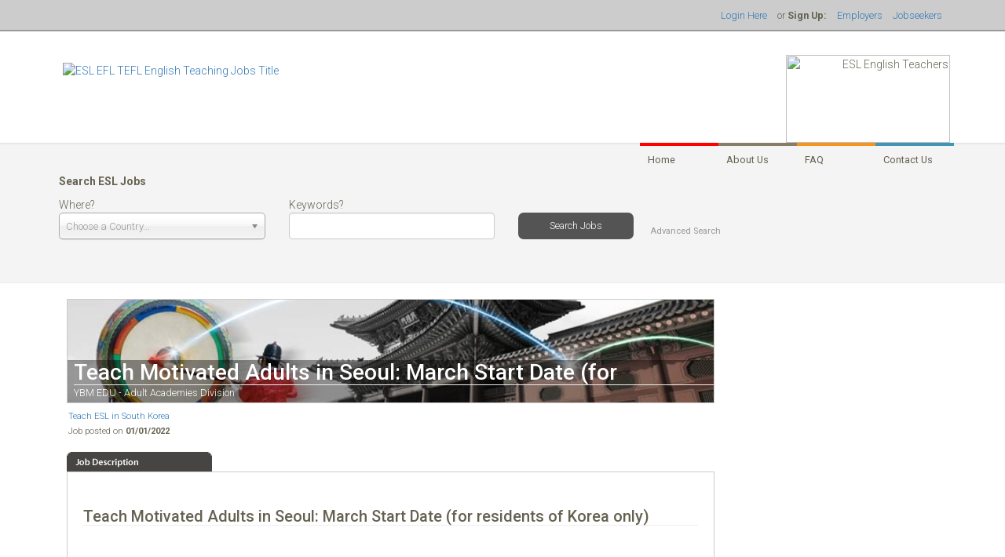

--- FILE ---
content_type: text/html; charset=iso-8859-1
request_url: https://esljobs.biz/view.php?job_id=98226
body_size: 37076
content:
<!DOCTYPE HTML PUBLIC "-//W3C//DTD HTML 4.01 Transitional//EN">
<html>
<head>
    <!-- Google tag (gtag.js) -->
<script async src="https://www.googletagmanager.com/gtag/js?id=G-5XHBS45R52"></script>
<script>
  window.dataLayer = window.dataLayer || [];
  function gtag(){dataLayer.push(arguments);}
  gtag('js', new Date());

  gtag('config', 'G-5XHBS45R52');
</script>
<title>Teach Motivated Adults in Seoul: March Start Date (for residents... | ESL JOBS - English teaching jobs</title>
<meta name="keywords" content="Teach Motivated Adults in Seoul: March Start Date (for residents... | ESL JOBS - English teaching jobs, , ESL , TEFL, TESOL, English Teacher Jobs, English, Positions, Vacancies, Jobs, Employment">
<meta name="description" content="Teach Motivated Adults in Seoul: March Start Date (for residents... | ESL JOBS - English teaching jobs. ">
<meta http-equiv="Content-Type" content="text/html; charset=iso-8859-1">
<meta name="viewport" content="width=device-width, initial-scale=1">
<link href='https://fonts.googleapis.com/css?family=Roboto:300,400,500,700' rel='stylesheet' type='text/css'>
<link href="//maxcdn.bootstrapcdn.com/font-awesome/4.2.0/css/font-awesome.min.css" rel="stylesheet">
<link rel="stylesheet" href="https://maxcdn.bootstrapcdn.com/bootstrap/3.3.2/css/bootstrap.min.css">
<link type="text/css" rel="stylesheet" href="/css.php" media="screen" />
<link type="text/css" rel="stylesheet" href="/sidebar.css" media="screen" />
<link rel="stylesheet" href="/chosen.css">
<script type="text/javascript">var switchTo5x=true;</script>
<script type="text/javascript" src="/js/buttons.js"></script>
<script type="text/javascript">stLight.options({publisher: "2924d9f5-431f-4545-a035-250a2a351193", doNotHash: true, doNotCopy: true, hashAddressBar: false});</script>
<script async src="//pagead2.googlesyndication.com/pagead/js/adsbygoogle.js"></script>
<script>
     (adsbygoogle = window.adsbygoogle || []).push({
          google_ad_client: "ca-pub-5143016417368096",
          enable_page_level_ads: true
     });
</script>
</head>
<body>
<!--<div id="content" class="sidebox" onclick="location.href='http://esljobs.biz/employer.php?action=job_form';" style="cursor:pointer;">&nbsp;</div>
 header //-->
<div id="top bar" class="top_bar" style="background-color:#cccccc; height:40px; line-height:20px; border-bottom:2px solid #999999; margin-bottom:10px; text-align:right;padding-right:10px;">
    <div class="container">
        <ul id="navlist" class="list-inline">
          
                       
                        <li><a href="/login.php">Login Here</a></li>
                        <li>or <b> Sign Up:</b></li>
                        <li><a href="/company.php?action=new">Employers</a></li>
                        <li><a href="/jobseeker_signup.php">Jobseekers</a></li>        </ul>
    </div>
</div>

<div class="mainheader" style="width:100%;">
    <div class="container">
        <div align="right">
            <a href="/" style="border:0px;" border="0"><img src="/languages/english/html/claret-blue/header-title.gif" alt="ESL EFL TEFL English Teaching Jobs Title" align="left" style="padding-left:10px; padding-top:10px; border:0px;max-width:100%!important;">
            </a>
            <img src="/languages/english/html/claret-blue/header-pic.jpg" alt="ESL English Teachers" class="theteachers" width="209" height="112">
        </div>
    </div>
    <div><div style=" text-align:left; padding:10px; padding-top:0px; padding-right:0px; background:#f4f4f4 url(/footer-border.png) repeat-x top center; border-bottom:1px solid #ededed; margin-bottom:20px;"><div class="container">
<div align="right">

<table width="400" border="0">
  <tr>
    <td width="25%"><div style="height:4px; background-color:#FF0000; "></div></td>
    <td width="25%"><div style="height:4px; background-color:#887d69; "></div></td>
    <td width="25%"><div style="height:4px; background-color:#f7941c; "></div></td>
    <td width="25%"><div style="height:4px; background-color:#4096b7; "></div></td>
  </tr>
 
  <tr>
    <td onmouseover="style.backgroundColor='#e9e7da';"
onmouseout="style.backgroundColor='#f4f4f4'" onClick="document.location.href='https://esljobs.biz';" style="cursor:pointer; font-size:0.8em!important; padding:10px;">Home</td>
	    <td onmouseover="style.backgroundColor='#e9e7da';"
onmouseout="style.backgroundColor='#f4f4f4'" onClick="document.location.href='/about_us.php';" style="cursor:pointer; font-size:0.8em!important; padding:10px;">About Us</td>
    <td onmouseover="style.backgroundColor='#e9e7da';"
onmouseout="style.backgroundColor='#f4f4f4'" onClick="document.location.href='/faq.php';" style="cursor:pointer; font-size:0.8em!important; padding:10px;">FAQ</td>
    <td onmouseover="style.backgroundColor='#e9e7da';"
onmouseout="style.backgroundColor='#f4f4f4'" onClick="document.location.href='/form.php';" style="cursor:pointer; font-size:0.8em!important; padding:10px;">Contact Us</td>
  </tr>
</table>
</div>


<!--/**<FORM action="http://esljobs.biz/job_find.php" method="get" name="cst_search_job">**/-->
<FORM action="/jobfind.php" method="get" name="cst_search_job"><INPUT type="hidden" name="action" value="search">
<INPUT type="hidden" name="auth_sess" value=""><INPUT type="hidden" name="ref" value="0a74d48f4a72c0af7f8a3f5fc"><script language="Javascript">
<!--
var cst_kwd_focus=false;
//-->
</script>


<div style=" height:30px;">
    <b>Search ESL Jobs</b>
</div>


<div class="row">

    <div class="col-md-3">
        Where?
        <div>
            <select data-placeholder="Choose a Country..." name="lids[]" class="chosen-select form-control" style="width:100%" tabindex="2">
                <option selected value="000"></option><option value="337">China</option><option value="372">Hong Kong</option><option value="501">Japan</option><option value="384">South Korea</option><option value="502">Taiwan</option><option value="503">Africa</option><option value="504">Europe</option><option value="505">South America</option><option value="506">South East Asia</option><option value="507">----------------</option><option value="184">Albania</option><option value="301">Algeria</option><option value="240">American Samoa</option><option value="241">Andorra</option><option value="302">Angola</option><option value="303">Anguilla</option><option value="304">Antigua</option><option value="115">Antilles</option><option value="305">Argentina</option><option value="185">Armenia</option><option value="306">Aruba</option><option value="307">Australia</option><option value="308">Austria</option><option value="186">Azerbaijan</option><option value="187">Azores</option><option value="309">Bahamas</option><option value="310">Bahrain</option><option value="311">Bangladesh</option><option value="312">Barbados</option><option value="315">Belgium</option><option value="316">Belize</option><option value="314">Belarus</option><option value="317">Benin</option><option value="318">Bermuda</option><option value="319">Bhutan</option><option value="320">Bolivia</option><option value="188">Bosnia-Herzegovina</option><option value="322">Botswana</option><option value="324">British Virgin Islands</option><option value="323">Brazil</option><option value="325">Brunei</option><option value="326">Bulgaria</option><option value="327">Burkina Faso</option><option value="328">Burundi</option><option value="218">Cambodia</option><option value="329">Cameroon</option><option value="330">Canada</option><option value="190">Canary Islands</option><option value="331">Cape Verde</option><option value="332">Cayman Islands</option><option value="333">Central African Republic</option><option value="334">Chad</option><option value="335">Channel Islands</option><option value="336">Chile</option><option value="338">Colombia</option><option value="339">Congo</option><option value="242">Cook Islands</option><option value="340">Costa Rica</option><option value="193">Cote D'Ivoire</option><option value="194">Croatia</option><option value="341">Curacao</option><option value="342">Cyprus</option><option value="343">Czech Republic</option><option value="344">Denmark</option><option value="345">Djibouti</option><option value="346">Dominica</option><option value="347">Dominican Republic</option><option value="348">Ecuador</option><option value="349">Egypt</option><option value="350">El Salvador</option><option value="351">England</option><option value="352">Equatorial Guinea</option><option value="353">Estonia</option><option value="354">Ethiopia</option><option value="355">Fiji</option><option value="356">Finland</option><option value="357">France</option><option value="358">French Guiana</option><option value="243">French Polynesia</option><option value="359">Gabon</option><option value="360">Gambia</option><option value="215">Georgia</option><option value="361">Germany</option><option value="362">Ghana</option><option value="216">Gibraltar</option><option value="363">Greece</option><option value="364">Grenada</option><option value="217">Greenland</option><option value="365">Guadeloupe</option><option value="366">Guam</option><option value="367">Guatemala</option><option value="368">Guinea</option><option value="369">Guinea-Bissau</option><option value="370">Guyana</option><option value="195">Haiti</option><option value="371">Honduras</option><option value="373">Hungary</option><option value="374">Iceland</option><option value="375">India</option><option value="376">Indonesia</option><option value="377">Iran</option><option value="196">Iraq</option><option value="378">Ireland, Northern</option><option value="379">Ireland</option><option value="197">Isle of Man</option><option value="380">Israel</option><option value="381">Italy</option><option value="382">Ivory Coast</option><option value="383">Jamaica</option><option value="385">Jordan</option><option value="199">Kazakhstan</option><option value="386">Kenya</option><option value="219">Kiribati</option><option value="256">Kosrae</option><option value="388">Kuwait</option><option value="200">Kyrgyzstan</option><option value="220">Laos</option><option value="389">Latvia</option><option value="390">Lebanon</option><option value="391">Lesotho</option><option value="221">Liberia</option><option value="392">Liechtenstein</option><option value="393">Lithuania</option><option value="394">Luxembourg</option><option value="395">Macau</option><option value="222">Macedonia</option><option value="396">Madagascar</option><option value="201">Madeira</option><option value="397">Malawi</option><option value="398">Malaysia</option><option value="399">Maldives</option><option value="100">Mali</option><option value="101">Malta</option><option value="102">Marshall Islands</option><option value="103">Martinique</option><option value="104">Mauritania</option><option value="105">Mauritius</option><option value="106">Mexico</option><option value="107">Micronesia</option><option value="203">Moldova</option><option value="108">Monaco</option><option value="223">Mongolia</option><option value="109">Montserrat</option><option value="110">Morocco</option><option value="111">Mozambique</option><option value="224">Myanmar</option><option value="112">Namibia</option><option value="225">Nauru</option><option value="113">Nepal</option><option value="114">Netherlands</option><option value="204">Nevis</option><option value="116">New Caledonia</option><option value="117">New Zealand</option><option value="118">Nicaragua</option><option value="119">Niger</option><option value="120">Nigeria</option><option value="226">Niue</option><option value="258">Norfolk Island</option><option value="121">Norway</option><option value="122">Oman</option><option value="123">Pakistan</option><option value="124">Palau</option><option value="125">Panama</option><option value="126">Papua New Guinea</option><option value="127">Paraguay</option><option value="128">Peru</option><option value="129">Philippines</option><option value="130">Poland</option><option value="260">Ponape</option><option value="131">Portugal</option><option value="132">Qatar</option><option value="133">Reunion</option><option value="134">Romania</option><option value="261">Rota</option><option value="135">Russia</option><option value="136">Rwanda</option><option value="137">Saba</option><option value="147">Saipan</option><option value="228">San Marino</option><option value="229">Sao Tome</option><option value="148">Saudi Arabia</option><option value="149">Scotland</option><option value="150">Senegal</option><option value="207">Serbia</option><option value="151">Seychelles</option><option value="152">Sierra Leone</option><option value="153">Singapore</option><option value="208">Slovakia</option><option value="209">Slovenia</option><option value="210">Solomon Islands</option><option value="154">Somalia</option><option value="155">South Africa</option><option value="156">Spain</option><option value="157">Sri Lanka</option><option value="142">St. Kitts</option><option value="158">Sudan</option><option value="159">Suriname</option><option value="160">Swaziland</option><option value="161">Sweden</option><option value="162">Switzerland</option><option value="163">Syria</option><option value="247">Tahiti</option><option value="164">Taiwan</option><option value="211">Tajikistan</option><option value="165">Tanzania</option><option value="166">Thailand</option><option value="248">Tinian</option><option value="167">Togo</option><option value="249">Tonga</option><option value="250">Tortola</option><option value="168">Trinidad and Tobago</option><option value="169">Tunisia</option><option value="170">Turkey</option><option value="212">Turkmenistan</option><option value="171">Turks and Caicos Island</option><option value="231">Tuvalu</option><option value="175">U.S. Virgin Islands</option><option value="172">Uganda</option><option value="173">Ukraine</option><option value="252">Union Island</option><option value="174">United Arab Emirates</option><option value="176">Uruguay</option><option value="262">United Kingdom</option><option value="500">USA</option><option value="232">Uzbekistan</option><option value="233">Vanuatu</option><option value="177">Vatican City</option><option value="178">Venezuela</option><option value="234">Vietnam</option><option value="179">Wales</option><option value="253">Wallis Island</option><option value="238">Samoa</option><option value="255">Yap</option><option value="180">Yemen</option><option value="181">Zaire</option><option value="182">Zambia</option><option value="183">Zimbabwe</option>            </select>
        </div>
        <div style="clear:both; height:1px;">&nbsp;</div>
    </div>
    <div class="col-md-3">
        Keywords?
        <div>
         <input type="text" class="itext form-control" name="kwd" value="" OnFocus="if(cst_kwd_focus==false){this.value=''; cst_kwd_focus=true;}" size="30" >
        </div>

    </div>
    <div class="col-md-6">
        <div style="padding-top:20px;">
        <INPUT type="submit" class="isubmit smaller" value="Search Jobs" name="cmdSearch" alt="Search ESL Jobs" style="vertical-align: middle;" />
        <a href="http://esljobs.biz/search_jobs.php" class="featured" style="vertical-align:bottom; font-size:0.8em; font-weight:normal; color:#999; margin-left:18px;">Advanced Search</a>
        </INPUT>
        </div>
    </div>	  
    <div style="clear:both; height:30px;">&nbsp;</div>
</div>
</form>

</div>
</div></div><!-- header_eof //-->
<!-- body //-->
<div class="container">
    <div class="col-md-9">
          <div style="z-index:2; height:133px;border:1px solid #cccccc; background-size: 825px 133px!important; background-repeat: no-repeat; position:relative; background:url('/country_backs/384.jpg');">
        <span name="header_span" id="header_span" style="position:absolute; bottom:2px; left:2px; z-index:3; padding-left:6px; border:0; ">

            <h1 style="font-size:28px; color:#ffffff; position:relative; padding-bottom:0px; margin-bottom:0px; margin-left:0px; padding-left:0px; overflow:hidden; height:31px;">
                Teach Motivated Adults in Seoul: March Start Date (for residents of Korea only)            </h1>
            <a href="http://esljobs.biz/view.php?company_id=10330" style="color:#ffffff; font-size:0.9em;">
                YBM EDU - Adult Academies Division            </a>
        </span>
        <div id="quotebox" style="background-color:#000; position:absolute; bottom:0px; width:100%; height:54px; z-index:1; ">

        </div>
    </div>

    <div style="clear:both;">
        <div class="menuu2 col-md-8" style="font-size:0.8em; line-height:19px; border-bottom:0px; margin-top:7px; ">
            <a href='http://esljobs.biz/list/location/south_korea_jobs.php'>Teach ESL in South Korea</a><br />Job posted on <span style='font-weight:bold'>01/01/2022</span>        </div>
    </div>

    <div style="margin-top:10px; float:right; text-align:right; width:240px;">
        <span class='st_facebook_large' displayText='Facebook'></span>
        <span class='st_twitter_large' displayText='Tweet'></span>
        <span class='st_googleplus_large' displayText='Google +'></span>
        <span class='st_linkedin_large' displayText='LinkedIn'></span>
        <span class='st_email_large' displayText='Email'></span>
    </div>
    <div style="height:1px; clear:both;">&nbsp;</div>



    <div style="margin-top:16px;">
    <!-- Job Description Start -->
    <img src="/country_backs/jobdescription_button.gif" alt="Job Description" />
    <div style="border:1px solid #cccccc; padding:20px; padding-top:25px;">
        <h2 style="font-size:20px;">Teach Motivated Adults in Seoul: March Start Date (for residents of Korea only)</h2>


            <!-- Adsense block BEGIN -->
    <div style="padding-top:20px; padding-bottom:40px; text-align:center; margin-top:40px; width:100%;">
<script async src="//pagead2.googlesyndication.com/pagead/js/adsbygoogle.js"></script>
<!-- ESLJobs.biz - Responsive Banner -->
<ins class="adsbygoogle"
     style="display:block"
     data-ad-client="ca-pub-5143016417368096"
     data-ad-slot="9349866866"
     data-ad-format="auto"
     data-full-width-responsive="true"></ins>
<script>
(adsbygoogle = window.adsbygoogle || []).push({});
</script>
    </div>
    <!-- Adsense block END -->



                <div>             <p align="center"><strong>Full-Time EFL Instructor Position with YBM Gangnam:</strong></p> <p align="center"><strong>March Start Date</strong></p> <p>&nbsp;&nbsp;&nbsp;&nbsp;&nbsp;&nbsp;&nbsp;&nbsp;&nbsp;&nbsp;&nbsp;&nbsp; &nbsp;&nbsp;&nbsp;&nbsp;&nbsp;&nbsp;&nbsp;&nbsp;&nbsp;&nbsp;&nbsp;&nbsp;&nb sp;&nbsp;&nbsp;&nbsp;&nbsp;&nbsp;&nbsp;&nbsp;&nbsp;&nbsp;&nbsp;&nbsp;&nbsp; &nbsp;&nbsp;&nbsp;&nbsp;&nbsp;&nbsp;&nbsp;&nbsp;&nbsp;&nbsp;&nbsp;&nbsp;&nb sp;&nbsp;&nbsp;&nbsp;&nbsp;&nbsp;&nbsp;&nbsp;&nbsp;&nbsp;&nbsp;&nbsp;&nbsp; &nbsp;&nbsp;&nbsp;&nbsp;</p> <p>YBM Language Institutes is searching for dynamic and professional instructors to join its team in Gangnam-gu, Seoul. Instructors with the adult EFL programs are offered contracts whose conditions are guaranteed by its corporate office (no franchises) and supported by a company whose reputation is second to none.</p>   <p>Working with English speaking academic supervisors and administrative staff, instructors are provided with complete support and assistance to help students meet their language development goals through Speaking, Topic Discussion, Business English, and English for Academic Purposes classes.&nbsp; Instructors make use of commercially published texts, standardized lessons / supplements, and materials designed by teachers themselves.</p>   <p>Small group and one-to-one classes with adult learners provide each instructor with a meaningful teaching experience as well as opportunities for professional development.</p>   <p><strong>LOCATIONS &amp; START DATES</strong></p> <p>Applicants&nbsp;<u>must reside in Korea</u>,&nbsp;<u>hold the relevant residential or work visa</u>, and&nbsp;<u>be available to attend paid training sessions</u>&nbsp;in the last week of the month preceding their intended start date. Teaching begins as of the first weekday on or closest to the 1st of the month.</p>  <ul> <li>YBM Gangnam &ndash; March 1, 2022</li> </ul>  <p><strong>BENEFITS</strong></p> <ul> <li>Base salary up to 2.4 million won per month.</li> <li>Key money for housing deposit PLUS monthly housing allowance.</li> <li>Severance bonus equal to one month&rsquo;s salary, per year of employment.</li> <li>15 days paid vacation + Korean national holidays.</li> <li>Airfare from Korea to instructor&rsquo;s home country upon completion of employment.</li> <li>Paid pre-service training and accommodations.</li> <li>Employer contributions to national medical insurance and pension plans.</li> </ul>  <p><strong>WORKING HOURS</strong></p> <ul> <li>Six 50-minute classes per day, 30 teaching hours per week, Monday &ndash; Friday.</li> <li>Opportunities for Saturday classes.</li> </ul>   <p><strong>QUALIFICATIONS / REQUIREMENTS</strong></p> <ul> <li>Positive, energetic outlook and demeanor.</li> <li>Demonstrated student/service oriented experience (preferred).</li> <li>Formal EFL teaching experience with adult learners, and/or CELTA, TEFL certification (preferred).</li> <li>Hold a valid passport and undergraduate diploma from Australia, Canada, Ireland, New Zealand, South Africa, the United States, or the United Kingdom.</li> <li>Reside in Korea and hold the relevant residential or work visa.&nbsp;<strong><em>Applications from outside Korea will not be considered.</em></strong></li> </ul>   <p><strong>TO &nbsp;APPLY</strong></p> <p>To apply for the position, email the following documents to the national academic supervisor for YBM Language Institutes at&nbsp;gregstapleton@ybm.co.kr&nbsp;:</p>  <ul> <li>Cover letter &amp; resume (including contact information, educational/employment history, and employment references).</li> <li>Scanned copy of passport information page</li> <li>Scanned copy of National Registration Card (front &amp; back).</li> <li>Signed and dated letter of release from current employer,</li> <li>Scanned copy of federal-level criminal record check with affixed apostille (notarized copy of a fingerprint-based RCMP check for Canadian citizens).</li> <li>Scanned copy of university diploma with affixed apostille (notarized for Canadian citizens).</li> <li>Recent photo.</li> </ul>  <p><strong><em>The complete set of documents is required for&nbsp;<u>all applicants</u>, regardless of intended position, current visa status, and prior length of stay in the Republic of Korea. No interviews will be scheduled for any position unless all the documents listed above are submitted via email.</em></strong></p> <p><strong><em>&nbsp;&nbsp;&nbsp;&nbsp;&nbsp;&nbsp;&nbsp;&nbsp;&nbsp;&nbsp; &nbsp;&nbsp;&nbsp;&nbsp;&nbsp;&nbsp;&nbsp;&nbsp;&nbsp;&nbsp;&nbsp;&nbsp;&nb sp;&nbsp;&nbsp;&nbsp;&nbsp;&nbsp;&nbsp;&nbsp;&nbsp;&nbsp;&nbsp;&nbsp;&nbsp; &nbsp;&nbsp;&nbsp;&nbsp;&nbsp;&nbsp;&nbsp;&nbsp;&nbsp;&nbsp;&nbsp;&nbsp;&nb sp;&nbsp;&nbsp;&nbsp;&nbsp;&nbsp;&nbsp;&nbsp;&nbsp;&nbsp;&nbsp;&nbsp;&nbsp; &nbsp;&nbsp;&nbsp;&nbsp;&nbsp;&nbsp;&nbsp;&nbsp;&nbsp;&nbsp;&nbsp;&nbsp;&nb sp;&nbsp;&nbsp;&nbsp;&nbsp;&nbsp;&nbsp;&nbsp;&nbsp;&nbsp;&nbsp;&nbsp;</em>< /strong></p> <p>Founded in 1961, YBM publishes the Korean language edition of National Geographic, and is the official test administrator for the TOEIC and the Microsoft Office User exams in Korea. As the largest and most respected educational service provider in Korea, YBM offers upwardly mobile career opportunities throughout its publishing, testing, and academies divisions.</p>                                                            <div  style="text-align:center; margin:30px 0"> &nbsp;&nbsp;&nbsp;&nbsp;&nbsp;&nbsp;&nbsp;&nbsp;&nbsp;&nbsp;&nbsp;&nbsp;&nbsp;&nbsp;&nbsp;&nbsp;&nbsp;&nbsp;&nbsp;&nbsp;&nbsp;&nbsp;&nbsp;&nbsp;<script id="mNCC" language="javascript"><br />
               medianet_width = "336";<br />
               medianet_height = "280";<br />
               medianet_crid = "280744592";<br />
               medianet_versionId = "111299";<br />
               (function() {<br />
                   var isSSL = 'https:' == document.location.protocol;<br />
                   var mnSrc = (isSSL ? 'https:' : 'http:') + '//contextual.media.net/nmedianet.js?cid=8CU123GR6' + (isSSL ? '&https=1' : '');<br />
                   document.write('<scr' + 'ipt type="text/javascript" id="mNSC" src="' + mnSrc + '"></scr' + 'ipt>');<br />
               })();<br />
            </script>         </div>                                <div class="modify-posting">           &nbsp;&nbsp;&nbsp;&nbsp;&nbsp;&nbsp;&nbsp;&nbsp;<p></p>             <p>             &nbsp;&nbsp;&nbsp;&nbsp;&nbsp;&nbsp;&nbsp;&nbsp;&nbsp;&nbsp;&nbsp;&nbsp;&nbsp;&nbsp;&nbsp;&nbsp;            &nbsp;&nbsp;&nbsp;&nbsp;&nbsp;&nbsp;&nbsp;&nbsp;      &nbsp;&nbsp;&nbsp;&nbsp;&nbsp;&nbsp;&nbsp;&nbsp;                                         </p>           </div>               </div><br />
        <br />
            </div>
    <!-- Job Description End -->

    <div style="width:100%; text-align:center; clear:both; margin-top:40px; margin-bottom:0px; padding:20px; padding-top:40px; padding-bottom:60px; width:100%;">
<script async src="//pagead2.googlesyndication.com/pagead/js/adsbygoogle.js"></script>
<!-- ESLJobs.biz - Responsive Banner -->
<ins class="adsbygoogle"
     style="display:block"
     data-ad-client="ca-pub-5143016417368096"
     data-ad-slot="9349866866"
     data-ad-format="auto"
     data-full-width-responsive="true"></ins>
<script>
(adsbygoogle = window.adsbygoogle || []).push({});
</script>
    </div>

    
    
    <!-- Job Details Start -->
    <img src="/country_backs/jobdetails_button.gif" alt="Job Details" style="margin-top:27px;"/>
    <div style="border:1px solid #cccccc;">
        <div>
            <div class="menuu1 col-md-4">
                <B>Language Requirements:</B>
            </div>
            <div class="menuu2 col-md-8">
                            </div>
            <div style="clear:both; height:0px;">&nbsp;</div>
        </div>

        <div>
            <div  class="menuu1 col-md-4"><font ><B>Salary:</B></font> </div>
            <div  class="menuu2 col-md-8">
                USD$            </div>
            <div style="clear:both; height:0px;">&nbsp;</div>
        </div>





        <div>
            <div class="menuu1 col-md-4"><font ><B>Required Education:</B></font></div>
            <div class="menuu2 col-md-8">
                TEXT_DEGREE_OPT3            </div>
            <div style="clear:both; height:0px;">&nbsp;</div>
        </div>
        <div>
            <div  class="menuu1 col-md-4"><font ><B>Teaching Experience (Years):</B></font></div>
            <div  class="menuu2 col-md-8">
                Unspecified            </div>
            <div style="clear:both; height:0px;">&nbsp;</div>
        </div>


        <div>
            <div class="menuu1 col-md-4"><font ><B>Job Location:</B></font></div>
            <div class="menuu2 col-md-8">
                South Korea            </div>
            <div style="clear:both; height:0px;">&nbsp;</div>
        </div>

        <div>
            <div class="menuu1 col-md-4" style="border-bottom:0px;"><font ><B>Post Date:</B></font> </div>
            <div class="menuu2 col-md-8" style="border-bottom:0px;"> 01/01/2022            </div>
            <div style="clear:both; height:0px;">&nbsp;</div>
        </div>

    </div>
    <!-- Job Details End -->
<?
} ///????
?>
<!--Main Section Start-->

    <!-- Contact Details Start -->
    <div style="clear:both;">&nbsp;</div>

    <img src="/country_backs/contact_button.gif" alt="Contact Details"  style="margin-top:12px;"/>
    <div style="border:1px solid #cccccc; border-bottom:0px;">

                        <div class="menuu1 col-md-4"><B>Company:</B></div>
                <div class="menuu2 col-md-8">
                <a href="http://esljobs.biz/view.php?company_id=10330" class="featured">YBM EDU - Adult Academies Division</a>&nbsp;
                </div>
                                <div class="menuu1 col-md-4"><B>Contact Name:</B></div>
                <div class="menuu2 col-md-8">YBM EDU - Adult Academies Division</div>
                    <div class="menuu1 col-md-4"><font ><B>Contact Instructions:</B></font></div>
    <div class="menuu2 col-md-8">1</div>
    <div class="clearall">&nbsp;</div>

</div>
</div>
<!-- Contact Details End -->


<div style="clear:both; height:40px;">&nbsp;</div>
                    <TR>
                    <TD colspan="3"> <table align="center" width="100%" border="0" cellspacing="0" cellpadding="0">
                    <!--DWLayoutTable-->
                    <tr>
                    <td width="734" height="19">&nbsp;</td>
                    <td width="478" align="right" valign="top">
                                        &nbsp;
                                    </td>
                    </tr>
                    <tr>
                    <td height="21" colspan="2" align="center" valign="top"><p align="center">
                    <div class="col-md-6" style="text-align:center!important;">
                    <img src="/languages/english/html/claret-blue/images/email.gif" width="23" height="17">
                    <a href="javascript: ;" class="featured" onClick="window.open('http://esljobs.biz/email_job.php?job_id=98226', '_blank', 'scrollbars=no,menubar=no,resizable=0,location=no,width=500,height=320,screenX=0,screenY=0,left=0,top=0') ;" onmouseover="window.status='Email this job to a friend'; return true;" onmouseout="window.status=''; return true;">Email this job to a friend</a>
                    </div>

                    <div class="col-md-6">
                    <img src="/languages/english/html/claret-blue/images/bookmark.gif" width="23" height="17">
                                        <a href="http://esljobs.biz/job_bookmark.php?todo=add&amp;job_id=98226&amp;back_url=" onmouseover="window.status='Bookmark Job'; return true;" onmouseout="window.status=''; return true;" class="featured">Bookmark Job</a>
                                        </div>
                    <div style="height:20px; clear:both;">&nbsp;</div>
                    </p>                 </td>
                    </tr>


                    </table></TD>
                    </TR>
                    </table>
                    <div style="width:350px; text-align:center; margin:0 auto; margin-top:25px;">
                    <span class='st_facebook_large' displayText='Facebook'></span>
                    <span class='st_twitter_large' displayText='Tweet'></span>
                    <span class='st_googleplus_large' displayText='Google +'></span>
                    <span class='st_linkedin_large' displayText='LinkedIn'></span>
                    <span class='st_email_large' displayText='Email'></span>
                    </div>
                    <div style="height:1px; clear:both;">&nbsp;</div>
                </form>

                            </TABLE>
    <!--
</div>
-->
</div>

            </td>
    </tr>
</table>
<!--Main Section End-->
<!-- end body_navigation //-->
<!-- left_navigation //-->
<div class="col-md-3">
     <td valign="top" width="154px" height="100%">
     <div>
<div>
           <!--Google Start-->
    <div style="text-align:center;">
<script async src="//pagead2.googlesyndication.com/pagead/js/adsbygoogle.js"></script>
<!-- ESLJobs.biz - Responsive Banner -->
<ins class="adsbygoogle"
     style="display:block"
     data-ad-client="ca-pub-5143016417368096"
     data-ad-slot="9349866866"
     data-ad-format="auto"
     data-full-width-responsive="true"></ins>
<script>
(adsbygoogle = window.adsbygoogle || []).push({});
</script>
    </div>
    <!--Google End-->
    <div style="margin-top:30px;">
        <img src="/quicklinks_button.gif" alt="" />
    </div>
    <div style="background-color:#ffffff; border: 1px solid #cccccc; " class="navbox">
        <div class="buttans" onMouseOver="style.backgroundColor='#e9e7da';" onmouseout="style.backgroundColor='#FFFFFF'">
            <a href="/lists/"  class="nav" style="border-left:6px solid #80C702; float:left; padding-left:10px; display:block;  width:100%;">Browse ESL Jobs by Country</a>
            <div class="clearall">&nbsp;</div>
        </div>
        <div class="buttans" onMouseOver="style.backgroundColor='#f5f5f5';"
        onmouseout="style.backgroundColor='#FFFFFF'" style="">
            <a href="/list_companies.php"  class="nav" style="border-left:6px solid #F7941C; float:left; padding-left:10px; display:block; width:100%;">Browse by ESL Schools or Recruiter</a>
            <div class="clearall">&nbsp;</div>
        </div>
    </div>

    <div style="margin-top:30px;">&nbsp;</div>
    <div class="navbox">
        <div style="background-color:#FFFFFF; text-align:center;" >
            <script async src="//pagead2.googlesyndication.com/pagead/js/adsbygoogle.js"></script>
<!-- ESL-pictuers only -->
<ins class="adsbygoogle"
     style="display:block"
     data-ad-client="ca-pub-5143016417368096"
     data-ad-slot="7198346245"
     data-ad-format="auto"
     data-full-width-responsive="true"></ins>
<script>
(adsbygoogle = window.adsbygoogle || []).push({});
</script>        </div>
    </div>

</div></td></div>
<!-- end left_navigation //-->
<!-- right_navigation //-->
<!-- end right_navigation //-->

</div>  <!-- close bootstrap container -->
</div><div style="clear:both; margin-top:165px;">&nbsp;</div> 

<div id="footer">
<div class="container" style="position:relative;">
<div id="">
<div style="clear:both; height:40px;">
&nbsp;
</div>


<div class="col-md-3" style="text-align:left; font-size:0.9em;">
<h4>Site Links</h4>

<a href="/" style="color:#8b8b8b; text-decoration:none;">Job Seekers Home</a><br />
<a href="/employers_home.php" style="color:#8b8b8b; text-decoration:none;">Employers Home</a><br />
<a href="/lists/category/esl_english_teacher_jobs.html" style="color:#8b8b8b; text-decoration:none;">All ESL Jobs</a><br />
<a href="/lists/" style="color:#8b8b8b; text-decoration:none;">Browse ESL jobs by Country</a><br />
<a href="/list_companies.php" style="color:#8b8b8b; text-decoration:none;">Browse jobs by ESL Schools</a><br />
<div style="clear:both; height:40px;">&nbsp;</div>
</div>

<div class="col-md-3" style="text-align:left; font-size:0.9em;">
<h4>More Information</h4>

<a href="about_us.php" style="color:#8b8b8b; text-decoration:none;">Who are we?</a><br />
<a href="faq.php" style="color:#8b8b8b; text-decoration:none;">Frequently Asked Questions</a><br />
<a href="privacy.php" style="color:#8b8b8b; text-decoration:none;">Privacy</a><br />
<a href="terms.php" style="color:#8b8b8b; text-decoration:none;">Terms & Conditions</a><br />
<a href="form.php" style="color:#8b8b8b; text-decoration:none;">Advertise with us </a>
<div style="clear:both; height:40px;">&nbsp;</div>
</div>

<div  class="col-md-3" style="font-family:Arial, Helvetica, sans-serif;  text-align:left; font-size:0.9em; color:#8b8b8b;">
<h4>About this Website</h4>

We are one of the leading websites dedicated to <a href="/" ><b>ESL jobs</b></a>. We have successfully matched thousands of ESL teachers with different ESL schools through our website.
<div style="clear:both; height:40px;">&nbsp;</div>
</div>


<div id="footer-logo" class="col2" > <a href="/about_us.php" title="About ESL Jobs"><img src="/teacher888.png" width="219" height="182" alt="ESL Teacher" style="position:absolute; right:0; top:-120; border:0px;" /></a></div>


<div style="clear:both;">
&nbsp;
</div>


</div>
</div>

</div>

<div id="copyright"><div id="copyright-inner" style="font-size:0.9em; margin:0 auto; text-align:center; font-family:Arial, Helvetica, sans-serif;color:#acacac">
Copyright &copy; 2004-2017 - ESL JOBS - English teaching jobs - All Rights Reserved
</div></div>
<script src="https://ajax.googleapis.com/ajax/libs/jquery/1.6.4/jquery.min.js" type="text/javascript"></script>
<script src="/chosen.jquery.js" type="text/javascript"></script>
<script type="text/javascript">
    var config = {
        '.chosen-select': {},
        '.chosen-select-deselect': { allow_single_deselect: true },
        '.chosen-select-no-single': { disable_search_threshold: 10 },
        '.chosen-select-no-results': { no_results_text: 'Oops, nothing found!' },
        '.chosen-select-width': { width: "95%" }
    }
    for (var selector in config) {
        $(selector).chosen(config[selector]);
    }
</script>
<script src='https://www.google.com/recaptcha/api.js'></script>
<script type="text/javascript" src="/sidebar.js"></script>
<script type="text/javascript" src="/mootools.js"></script>
<script src="https://www.google-analytics.com/urchin.js" type="text/javascript"></script>
<script type="text/javascript">
_uacct = "UA-435853-2";
urchinTracker();
</script>
</body>
</html>


--- FILE ---
content_type: text/html; charset=utf-8
request_url: https://www.google.com/recaptcha/api2/aframe
body_size: -86
content:
<!DOCTYPE HTML><html><head><meta http-equiv="content-type" content="text/html; charset=UTF-8"></head><body><script nonce="R3pDnOY7RUjh_fi0rfVoyA">/** Anti-fraud and anti-abuse applications only. See google.com/recaptcha */ try{var clients={'sodar':'https://pagead2.googlesyndication.com/pagead/sodar?'};window.addEventListener("message",function(a){try{if(a.source===window.parent){var b=JSON.parse(a.data);var c=clients[b['id']];if(c){var d=document.createElement('img');d.src=c+b['params']+'&rc='+(localStorage.getItem("rc::a")?sessionStorage.getItem("rc::b"):"");window.document.body.appendChild(d);sessionStorage.setItem("rc::e",parseInt(sessionStorage.getItem("rc::e")||0)+1);localStorage.setItem("rc::h",'1769024941074');}}}catch(b){}});window.parent.postMessage("_grecaptcha_ready", "*");}catch(b){}</script></body></html>

--- FILE ---
content_type: text/css
request_url: https://esljobs.biz/sidebar.css
body_size: 201
content:
#content {
	position:absolute;
	left: 0;
	top: 521px;
	width: 28px;
	height:137px;
}

.sidebox {
	background: url(postajobbutton.gif) no-repeat left bottom; 
}

.r { padding:8px; vertical-align:top; }


--- FILE ---
content_type: application/javascript
request_url: https://esljobs.biz/sidebar.js
body_size: 677
content:
// Scrolling sidebar for your website
// Downloaded from Marcofolio.net
// Read the full article: http://www.marcofolio.net/webdesign/create_a_sticky_sidebar_or_box.html

window.onscroll = function()
{
	if( window.XMLHttpRequest ) {
		if (document.documentElement.scrollTop > 521 || self.pageYOffset > 521) {
            if (typeof foo !== 'undefined') {
			$('content').style.position = 'fixed';
			$('content').style.top = '0';
            }
		} else if (document.documentElement.scrollTop < 521 || self.pageYOffset < 521) {
            if (typeof foo !== 'undefined') {
			$('content').style.position = 'absolute';
			$('content').style.top = '521px';
            }
		}
	}
}